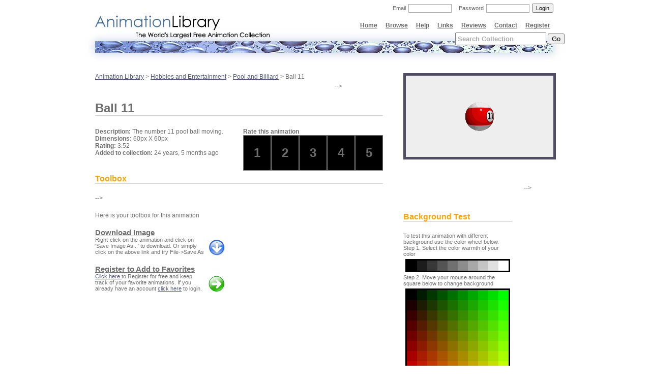

--- FILE ---
content_type: text/html; charset=utf-8
request_url: https://animationlibrary.com/animation/27485/Ball_11/
body_size: 3724
content:
<!DOCTYPE html PUBLIC "-//W3C//DTD XHTML 1.0 Transitional//EN" "http://www.w3.org/TR/xhtml1/DTD/xhtml1-transitional.dtd">
<html xmlns="http://www.w3.org/1999/xhtml">
<head>
<meta http-equiv="Content-Type" content="text/html; charset=iso-8859-1" />
<meta name="description" content="Ball 11 Animation, The number 11 pool ball moving., Over 14,000 Free Animations plus articles, reviews, tutorials, postcard, and everything else related to animated graphics.">
<meta name="keywords" content="animation, animated, animated gifs, free, gifs, Ball 11 Animation, pool, billiards, sports, 11, eleven, ball, graphics, reviews, article, articles, software, freeware, help, tutorial, webmaster, webdesign, archive, collection, clipart, postcard, card, greeting card, icon, www, page dividers, hr, website, webtv, arrow, animal, help, website, flag, world, free, USA, Canada, line, computer, cat, horse, welcome, cool, dog, new, smiley, aviation, email, mailbox, bar, 89, 89a, christmas, xmas, new year, millenium">

<title>Animation Library | Animation: Ball 11</title>

<link href="/m/base.css" rel="stylesheet" media="screen" type="text/css" />
<script type="f5cb9c27e4b6c822a38fc007-text/javascript" src="/m/anim.js"></script>
</head>

<body>
<div id='log'></div>
<h1><a href='/'><span>Animation Library</span></a></h1>
<h2>The World's Largest Free Animation Collection</h2>

<div id='hidden' style='position:absolute; top:-800px;'></div>


<div id='searchBoxDiv' style='position:absolute; top:64px; margin-left:50%; left:255px;'>
    <form method='GET' action='/search/'>
        <input onfocus="if (!window.__cfRLUnblockHandlers) return false; searchFocused(this);" onblur="if (!window.__cfRLUnblockHandlers) return false; searchBlured(this);" id='searchBox' name='keywords' class="std" value='' data-cf-modified-f5cb9c27e4b6c822a38fc007-="" />
        <input type="submit" value='Go' />
    </form>
</div>
<script type="f5cb9c27e4b6c822a38fc007-text/javascript">
    if(screen.width=='800') $('searchBoxDiv').style.left='110px';
    searchBlured($('searchBox'));
</script>


<div id='links'>
    <a href='/register/'>Register</a>
	<a href='/contact/'>Contact</a>
	<a href='/reviewCategories/'>Reviews</a>
	<a href='/links/'>Links</a>
	<a href='/help/'>Help</a>
	<a href='/browse/'>Browse</a>
    <a href='/'>Home</a>
</div>



<div id='authen'>
	<form method='POST' action='/login/'>
		<input value="Login" class="login" type="submit" />
		<input class="btn" type="password" name='password' />
		<div>Password</div>
		<input class="btn" name='email' type="text" />
		<div>Email</div>   
	</form>
</div>





<table cellpadding="0" cellspacing="0" border="0" align="center" width="946px">
	<tr>
        <td colspan="2" background="/m/images/header_top2.jpg" height="108px"></td>
	</tr>
	<tr>
    
<!-- EDITOR: deltazone -->

<style>
h6{font-size:11pt; margin:5px 0px 0px 0px;}
h6 a{color:#6E6E6E;}
p{margin:0px; font-size:8pt;}
#msg{position:absolute; left:50%; margin-left:-200px;top:200px;width:400px; background:#EEEEEE; color:black; border:3px solid black; padding:20px; font-size:20px;}
.rateBox{float:left;background:black;border:1px solid gray;font-size:18pt; font-weight:bold; padding:20px;}
.reLocate{position:absolute; left:50%; margin-left:152px;}
</style>

<script type="f5cb9c27e4b6c822a38fc007-text/javascript">
function saveAs(filename){
  var win = open(filename);
  win.document.execCommand('SaveAs');
}
</script>

    

    <td class="main" height="452" valign="top">
<a href='/'>Animation Library</a> > <a href='/c/7/Hobbies_and_Entertainment/'>Hobbies and Entertainment</a> > <a href='/sc/131/Pool_and_Billiard/'>Pool and Billiard</a> > Ball 11<P>
<!--<script async src="//pagead2.googlesyndication.com/pagead/js/adsbygoogle.js"></script>
<!-- Animation Lib long adlinks 468 -->
<ins class="adsbygoogle"
     style="display:inline-block;width:468px;height:15px"
     data-ad-client="ca-pub-9955911666202733"
     data-ad-slot="4719184351"></ins>
<script type="f5cb9c27e4b6c822a38fc007-text/javascript">
(adsbygoogle = window.adsbygoogle || []).push({});
</script>-->
        <h3>Ball 11</h3>
        <div style='float:right;' id='rating'>
        
            <b>Rate this animation</b>
            <div id='ratings'></div>
            </div>
            
            <script type="f5cb9c27e4b6c822a38fc007-text/javascript">
            x=$('ratings');
            for(i=1;i<6;i++){
                var m=document.createElement('DIV');
                m.innerHTML=i;
                x.appendChild(m);
                m.onmouseover=function(){this.style.background='white';}
                m.onmouseout=function(){this.style.background='black';}
                m.className='rateBox';
                m.id=i;
                m.onclick=function(){document.location='/rate/27485/'+this.id+'/';}
            }
            </script>
        
        
        
        <b>Description:</b> The number 11 pool ball moving.<br />
        <b>Dimensions:</b> <span id='animDim'></span>
        <b>Rating:</b> 3.52<br />
        <b>Added to collection:</b> 24 years, 5 months ago<br />
        
        
        
        
        
            
        
        <br />
        
        <h4>Toolbox</h4>
        <div style='float:right;'><!--
   <!-- Place Yahoo Ad Here -->


<script async src="//pagead2.googlesyndication.com/pagead/js/adsbygoogle.js" type="f5cb9c27e4b6c822a38fc007-text/javascript"></script>
<!-- Animation Lib 250 Animation -->
<ins class="adsbygoogle"
     style="display:inline-block;width:250px;height:250px"
     data-ad-client="ca-pub-9955911666202733"
     data-ad-slot="1765717955"></ins>
<script type="f5cb9c27e4b6c822a38fc007-text/javascript">
(adsbygoogle = window.adsbygoogle || []).push({});
</script>





</div>-->
        
        <div style='margin-top:20px; width:260px;'>
            Here is your toolbox for this animation<br /><br />
            <h6><a href='javascript:return false;' onclick="if (!window.__cfRLUnblockHandlers) return false; javascript:return popResult(&quot;27485&quot;);" data-cf-modified-f5cb9c27e4b6c822a38fc007-="">Download Image</a></h6>
            <a onclick="if (!window.__cfRLUnblockHandlers) return false; javascript:return popResult(&quot;27485&quot;);" data-cf-modified-f5cb9c27e4b6c822a38fc007-=""><img src='/m/images/download.gif' style='float:right; padding:5px;' /></a>
            <p>Right-click on the animation and click on 'Save Image As...' to download. Or simply click on the above link and try File->Save As</p>
        </div>
        
        
        <div style='margin-top:20px; width:260px;'>
            <h6><a href='/register/'>Register to Add to Favorites</a></h6>
            <a href='/register/'><img src='/m/images/addFav.gif' style='float:right; padding:5px;' /></a>
            <p><a href='/register/'>Click here </a> to Register for free and keep track of your favorite animations. If you already have an account <a href='/login/'>click here</a> to login.</p>
        </div>
        
        
        
        
    </td>
	<td class="main" width="300" valign="top">


            <div id='animationHolder'>
                <a onclick="if (!window.__cfRLUnblockHandlers) return false; popResult(&quot;27485&quot;);" target="name" data-cf-modified-f5cb9c27e4b6c822a38fc007-="">
                    <script src="/cdn-cgi/scripts/7d0fa10a/cloudflare-static/rocket-loader.min.js" data-cf-settings="f5cb9c27e4b6c822a38fc007-|49"></script><img id='mainImg' style='cursor:pointer;' onload='setTimeout("revisitImage()", 1000);' src='/Animation11/Hobbies_and_Entertainment/Pool_and_Billiard/Ball_11.gif' />
                </a>
            </div>
<!--


    <!-- Place Google Ad Here -->

<script type="f5cb9c27e4b6c822a38fc007-text/javascript"><!--
google_ad_client = "pub-9955911666202733";
google_ad_width = 234;
google_ad_height = 60;
google_ad_format = "234x60_as";
google_ad_type = "text";
//2007-04-08: AnimationLib- 236 Rating
google_ad_channel = "5661437652";
google_color_border = "FFFFFF";
google_color_bg = "FFFFFF";
google_color_link = "6E6E6E";
google_color_text = "6E6E6E";
google_color_url = "6E6E6E";
//-->
</script>
<script type="f5cb9c27e4b6c822a38fc007-text/javascript" src="https://pagead2.googlesyndication.com/pagead/show_ads.js">
</script>


-->


            <div id='colorSection'>
                <h4>Background Test</h4>
                <p>To test this animation with different background use the color wheel below.</p>
                <p>Step 1. Select the color warmth of your color</p>
                <div id='majorColors'></div><p>Step 2. Move your mouse around the square below to change background</p><div id='colors'></div><br />
                <p>The following is the color code you can use for your own site</p><br />
                <div id='colorHex'>#EEEEEE</div>
            </div>
</script>
	</td>
    
    <script type="f5cb9c27e4b6c822a38fc007-text/javascript">
        var colors = $('colors');
        var majorColors = $('majorColors');
        drawColors(0);
        for(i=0;i<10;i++)
        {
           b=document.createElement('DIV');
           b.className='aColor';
           b.k=i;
           b.style.background='#'+H(i)+H(i)+H(i);
           b.onclick=function(){drawColors(this.k);}
           majorColors.appendChild(b);
        }
    </script>

	</tr>
	<tr>
		<td colspan="2">
			<p id="footer">&copy; 2000-2021 Animation Library. All rights reserved.<br />
			<a href="/">Home</a> - <a href="/privacy/">Privacy Policy</a> - <a href="/links/">Links</a> - <a href="/browse/">Browse</a> - <a href="/help/">Help</a> - <a href="http://taxhow.net/articles/1040ez-step-by-step-guide">File 1040EZ</a> - <a href="/linktous/">Link to Us</a>
			</p>
			
		</td>
	</tr>
</table>


<div id='lastlyLoaded'></div>


<script type="f5cb9c27e4b6c822a38fc007-text/javascript">
if($('loadLast'))
    $('loadLast').appendChild($('lastlyLoaded'));
</script>

<script type="f5cb9c27e4b6c822a38fc007-text/javascript">

  var _gaq = _gaq || [];
  _gaq.push(['_setAccount', 'UA-68475-1']);
  _gaq.push(['_setDomainName', 'animationlibrary.com']);
  _gaq.push(['_setAllowLinker', true]);
  _gaq.push(['_trackPageview']);

  (function() {
    var ga = document.createElement('script'); ga.type = 'text/javascript'; ga.async = true;
    ga.src = ('https:' == document.location.protocol ? 'https://' : 'http://') + 'stats.g.doubleclick.net/dc.js';
    var s = document.getElementsByTagName('script')[0]; s.parentNode.insertBefore(ga, s);
  })();

</script>






<script src="/cdn-cgi/scripts/7d0fa10a/cloudflare-static/rocket-loader.min.js" data-cf-settings="f5cb9c27e4b6c822a38fc007-|49" defer></script><script defer src="https://static.cloudflareinsights.com/beacon.min.js/vcd15cbe7772f49c399c6a5babf22c1241717689176015" integrity="sha512-ZpsOmlRQV6y907TI0dKBHq9Md29nnaEIPlkf84rnaERnq6zvWvPUqr2ft8M1aS28oN72PdrCzSjY4U6VaAw1EQ==" data-cf-beacon='{"version":"2024.11.0","token":"e57c9ea64ac544f0b6ee0fc9b73c1ca5","r":1,"server_timing":{"name":{"cfCacheStatus":true,"cfEdge":true,"cfExtPri":true,"cfL4":true,"cfOrigin":true,"cfSpeedBrain":true},"location_startswith":null}}' crossorigin="anonymous"></script>
</body>
</html>


--- FILE ---
content_type: text/html; charset=utf-8
request_url: https://www.google.com/recaptcha/api2/aframe
body_size: 266
content:
<!DOCTYPE HTML><html><head><meta http-equiv="content-type" content="text/html; charset=UTF-8"></head><body><script nonce="U6t5LAo1_F7BlIoaFZbWnQ">/** Anti-fraud and anti-abuse applications only. See google.com/recaptcha */ try{var clients={'sodar':'https://pagead2.googlesyndication.com/pagead/sodar?'};window.addEventListener("message",function(a){try{if(a.source===window.parent){var b=JSON.parse(a.data);var c=clients[b['id']];if(c){var d=document.createElement('img');d.src=c+b['params']+'&rc='+(localStorage.getItem("rc::a")?sessionStorage.getItem("rc::b"):"");window.document.body.appendChild(d);sessionStorage.setItem("rc::e",parseInt(sessionStorage.getItem("rc::e")||0)+1);localStorage.setItem("rc::h",'1768824980819');}}}catch(b){}});window.parent.postMessage("_grecaptcha_ready", "*");}catch(b){}</script></body></html>